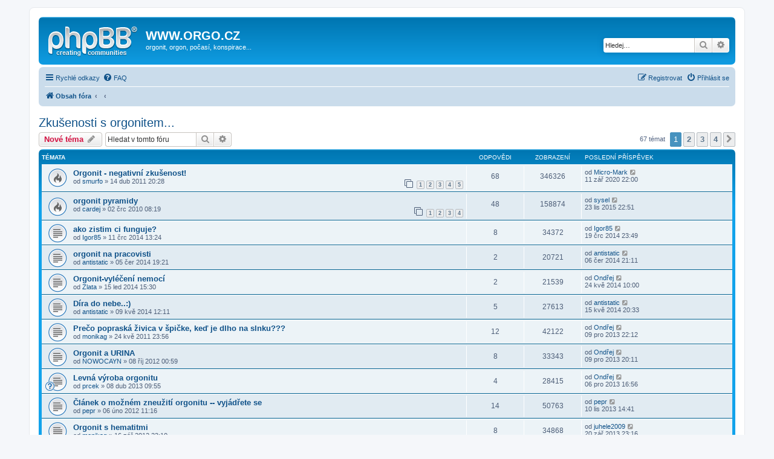

--- FILE ---
content_type: text/html; charset=UTF-8
request_url: https://orgo.cz/viewforum.php?f=2&sid=eab89a733c32b90541437d3dfbb23f61
body_size: 7484
content:
<!DOCTYPE html>
<html dir="ltr" lang="cs-cz">
<head>
<meta charset="utf-8" />
<meta http-equiv="X-UA-Compatible" content="IE=edge">
<meta name="viewport" content="width=device-width, initial-scale=1" />

<title>Zkušenosti s orgonitem... - WWW.ORGO.CZ</title>

	<link rel="alternate" type="application/atom+xml" title="Atom - WWW.ORGO.CZ" href="/feed?sid=c12bb0d8cb844b66a7aad5c67143a141">	<link rel="alternate" type="application/atom+xml" title="Atom - aktuality" href="/feed/news?sid=c12bb0d8cb844b66a7aad5c67143a141">	<link rel="alternate" type="application/atom+xml" title="Atom - Všechna fóra" href="/feed/forums?sid=c12bb0d8cb844b66a7aad5c67143a141">			<link rel="alternate" type="application/atom+xml" title="Atom - Fórum - Zkušenosti s orgonitem..." href="/feed/forum/2?sid=c12bb0d8cb844b66a7aad5c67143a141">		
	<link rel="canonical" href="https://www.orgo.cz/viewforum.php?f=2">

<!--
	phpBB style name: prosilver
	Based on style:   prosilver (this is the default phpBB3 style)
	Original author:  Tom Beddard ( http://www.subBlue.com/ )
	Modified by:
-->

<link href="./assets/css/font-awesome.min.css?assets_version=10" rel="stylesheet">
<link href="./styles/prosilver/theme/stylesheet.css?assets_version=10" rel="stylesheet">
<link href="./styles/prosilver/theme/cs/stylesheet.css?assets_version=10" rel="stylesheet">




<!--[if lte IE 9]>
	<link href="./styles/prosilver/theme/tweaks.css?assets_version=10" rel="stylesheet">
<![endif]-->





</head>
<body id="phpbb" class="nojs notouch section-viewforum ltr ">


<div id="wrap" class="wrap">
	<a id="top" class="top-anchor" accesskey="t"></a>
	<div id="page-header">
		<div class="headerbar" role="banner">
					<div class="inner">

			<div id="site-description" class="site-description">
				<a id="logo" class="logo" href="./index.php?sid=c12bb0d8cb844b66a7aad5c67143a141" title="Obsah fóra"><span class="site_logo"></span></a>
				<h1>WWW.ORGO.CZ</h1>
				<p>orgonit, orgon, počasí, konspirace...</p>
				<p class="skiplink"><a href="#start_here">Přejít na obsah</a></p>
			</div>

									<div id="search-box" class="search-box search-header" role="search">
				<form action="./search.php?sid=c12bb0d8cb844b66a7aad5c67143a141" method="get" id="search">
				<fieldset>
					<input name="keywords" id="keywords" type="search" maxlength="128" title="Hledat klíčová slova" class="inputbox search tiny" size="20" value="" placeholder="Hledej…" />
					<button class="button button-search" type="submit" title="Hledat">
						<i class="icon fa-search fa-fw" aria-hidden="true"></i><span class="sr-only">Hledat</span>
					</button>
					<a href="./search.php?sid=c12bb0d8cb844b66a7aad5c67143a141" class="button button-search-end" title="Pokročilé hledání">
						<i class="icon fa-cog fa-fw" aria-hidden="true"></i><span class="sr-only">Pokročilé hledání</span>
					</a>
					<input type="hidden" name="sid" value="c12bb0d8cb844b66a7aad5c67143a141" />

				</fieldset>
				</form>
			</div>
						
			</div>
					</div>
				<div class="navbar" role="navigation">
	<div class="inner">

	<ul id="nav-main" class="nav-main linklist" role="menubar">

		<li id="quick-links" class="quick-links dropdown-container responsive-menu" data-skip-responsive="true">
			<a href="#" class="dropdown-trigger">
				<i class="icon fa-bars fa-fw" aria-hidden="true"></i><span>Rychlé odkazy</span>
			</a>
			<div class="dropdown">
				<div class="pointer"><div class="pointer-inner"></div></div>
				<ul class="dropdown-contents" role="menu">
					
											<li class="separator"></li>
																									<li>
								<a href="./search.php?search_id=unanswered&amp;sid=c12bb0d8cb844b66a7aad5c67143a141" role="menuitem">
									<i class="icon fa-file-o fa-fw icon-gray" aria-hidden="true"></i><span>Témata bez odpovědí</span>
								</a>
							</li>
							<li>
								<a href="./search.php?search_id=active_topics&amp;sid=c12bb0d8cb844b66a7aad5c67143a141" role="menuitem">
									<i class="icon fa-file-o fa-fw icon-blue" aria-hidden="true"></i><span>Aktivní témata</span>
								</a>
							</li>
							<li class="separator"></li>
							<li>
								<a href="./search.php?sid=c12bb0d8cb844b66a7aad5c67143a141" role="menuitem">
									<i class="icon fa-search fa-fw" aria-hidden="true"></i><span>Hledat</span>
								</a>
							</li>
					
										<li class="separator"></li>

									</ul>
			</div>
		</li>

				<li data-skip-responsive="true">
			<a href="/help/faq?sid=c12bb0d8cb844b66a7aad5c67143a141" rel="help" title="Často kladené otázky" role="menuitem">
				<i class="icon fa-question-circle fa-fw" aria-hidden="true"></i><span>FAQ</span>
			</a>
		</li>
						
			<li class="rightside"  data-skip-responsive="true">
			<a href="./ucp.php?mode=login&amp;redirect=viewforum.php%3Ff%3D2&amp;sid=c12bb0d8cb844b66a7aad5c67143a141" title="Přihlásit se" accesskey="x" role="menuitem">
				<i class="icon fa-power-off fa-fw" aria-hidden="true"></i><span>Přihlásit se</span>
			</a>
		</li>
					<li class="rightside" data-skip-responsive="true">
				<a href="./ucp.php?mode=register&amp;sid=c12bb0d8cb844b66a7aad5c67143a141" role="menuitem">
					<i class="icon fa-pencil-square-o  fa-fw" aria-hidden="true"></i><span>Registrovat</span>
				</a>
			</li>
						</ul>

	<ul id="nav-breadcrumbs" class="nav-breadcrumbs linklist navlinks" role="menubar">
						<li class="breadcrumbs">
										<span class="crumb"  itemtype="http://data-vocabulary.org/Breadcrumb" itemscope=""><a href="./index.php?sid=c12bb0d8cb844b66a7aad5c67143a141" itemprop="url" accesskey="h" data-navbar-reference="index"><i class="icon fa-home fa-fw"></i><span itemprop="title">Obsah fóra</span></a></span>

											<span class="crumb"  itemtype="http://data-vocabulary.org/Breadcrumb" itemscope="" data-forum-id="1"><a href="" itemprop="url"><span itemprop="title"></span></a></span>
															<span class="crumb"  itemtype="http://data-vocabulary.org/Breadcrumb" itemscope="" data-forum-id="2"><a href="" itemprop="url"><span itemprop="title"></span></a></span>
												</li>
		
					<li class="rightside responsive-search">
				<a href="./search.php?sid=c12bb0d8cb844b66a7aad5c67143a141" title="Zobrazit možnosti rozšířeného hledání" role="menuitem">
					<i class="icon fa-search fa-fw" aria-hidden="true"></i><span class="sr-only">Hledat</span>
				</a>
			</li>
			</ul>

	</div>
</div>
	</div>

	
	<a id="start_here" class="anchor"></a>
	<div id="page-body" class="page-body" role="main">
		
		<h2 class="forum-title"><a href="./viewforum.php?f=2&amp;sid=c12bb0d8cb844b66a7aad5c67143a141">Zkušenosti s orgonitem...</a></h2>
<div>
	<!-- NOTE: remove the style="display: none" when you want to have the forum description on the forum body -->
	<div style="display: none !important;">Cesta za poznáním...<br /></div>	</div>



	<div class="action-bar bar-top">

				
		<a href="./posting.php?mode=post&amp;f=2&amp;sid=c12bb0d8cb844b66a7aad5c67143a141" class="button" title="Odeslat nové téma">
							<span>Nové téma</span> <i class="icon fa-pencil fa-fw" aria-hidden="true"></i>
					</a>
				
			<div class="search-box" role="search">
			<form method="get" id="forum-search" action="./search.php?sid=c12bb0d8cb844b66a7aad5c67143a141">
			<fieldset>
				<input class="inputbox search tiny" type="search" name="keywords" id="search_keywords" size="20" placeholder="Hledat v&nbsp;tomto fóru" />
				<button class="button button-search" type="submit" title="Hledat">
					<i class="icon fa-search fa-fw" aria-hidden="true"></i><span class="sr-only">Hledat</span>
				</button>
				<a href="./search.php?sid=c12bb0d8cb844b66a7aad5c67143a141" class="button button-search-end" title="Pokročilé hledání">
					<i class="icon fa-cog fa-fw" aria-hidden="true"></i><span class="sr-only">Pokročilé hledání</span>
				</a>
				<input type="hidden" name="fid[0]" value="2" />
<input type="hidden" name="sid" value="c12bb0d8cb844b66a7aad5c67143a141" />

			</fieldset>
			</form>
		</div>
	
	<div class="pagination">
				67 témat
					<ul>
		<li class="active"><span>1</span></li>
				<li><a class="button" href="./viewforum.php?f=2&amp;sid=c12bb0d8cb844b66a7aad5c67143a141&amp;start=20" role="button">2</a></li>
				<li><a class="button" href="./viewforum.php?f=2&amp;sid=c12bb0d8cb844b66a7aad5c67143a141&amp;start=40" role="button">3</a></li>
				<li><a class="button" href="./viewforum.php?f=2&amp;sid=c12bb0d8cb844b66a7aad5c67143a141&amp;start=60" role="button">4</a></li>
				<li class="arrow next"><a class="button button-icon-only" href="./viewforum.php?f=2&amp;sid=c12bb0d8cb844b66a7aad5c67143a141&amp;start=20" rel="next" role="button"><i class="icon fa-chevron-right fa-fw" aria-hidden="true"></i><span class="sr-only">Další</span></a></li>
	</ul>
			</div>

	</div>




	
			<div class="forumbg">
		<div class="inner">
		<ul class="topiclist">
			<li class="header">
				<dl class="row-item">
					<dt><div class="list-inner">Témata</div></dt>
					<dd class="posts">Odpovědi</dd>
					<dd class="views">Zobrazení</dd>
					<dd class="lastpost"><span>Poslední příspěvek</span></dd>
				</dl>
			</li>
		</ul>
		<ul class="topiclist topics">
	
				<li class="row bg1">
						<dl class="row-item topic_read_hot">
				<dt title="Žádné nové příspěvky">
										<div class="list-inner">
																		<a href="./viewtopic.php?f=2&amp;t=831&amp;sid=c12bb0d8cb844b66a7aad5c67143a141" class="topictitle">Orgonit - negativní zkušenost!</a>																								<br />
						
												<div class="responsive-show" style="display: none;">
							Poslední příspěvek od <a href="./memberlist.php?mode=viewprofile&amp;u=2320&amp;sid=c12bb0d8cb844b66a7aad5c67143a141" class="username">Micro-Mark</a> &laquo; <a href="./viewtopic.php?f=2&amp;t=831&amp;p=20302&amp;sid=c12bb0d8cb844b66a7aad5c67143a141#p20302" title="Přejít na poslední příspěvek">11 zář 2020 22:00</a>
													</div>
														<span class="responsive-show left-box" style="display: none;">Odpovědi: <strong>68</strong></span>
													
						<div class="topic-poster responsive-hide left-box">
																					od <a href="./memberlist.php?mode=viewprofile&amp;u=826&amp;sid=c12bb0d8cb844b66a7aad5c67143a141" class="username">smurfo</a> &raquo; 14 dub 2011 20:28
													</div>

												<div class="pagination">
							<span><i class="icon fa-clone fa-fw" aria-hidden="true"></i></span>
							<ul>
															<li><a class="button" href="./viewtopic.php?f=2&amp;t=831&amp;sid=c12bb0d8cb844b66a7aad5c67143a141">1</a></li>
																							<li><a class="button" href="./viewtopic.php?f=2&amp;t=831&amp;sid=c12bb0d8cb844b66a7aad5c67143a141&amp;start=15">2</a></li>
																							<li><a class="button" href="./viewtopic.php?f=2&amp;t=831&amp;sid=c12bb0d8cb844b66a7aad5c67143a141&amp;start=30">3</a></li>
																							<li><a class="button" href="./viewtopic.php?f=2&amp;t=831&amp;sid=c12bb0d8cb844b66a7aad5c67143a141&amp;start=45">4</a></li>
																							<li><a class="button" href="./viewtopic.php?f=2&amp;t=831&amp;sid=c12bb0d8cb844b66a7aad5c67143a141&amp;start=60">5</a></li>
																																													</ul>
						</div>
						
											</div>
				</dt>
				<dd class="posts">68 <dfn>Odpovědi</dfn></dd>
				<dd class="views">346326 <dfn>Zobrazení</dfn></dd>
				<dd class="lastpost">
					<span><dfn>Poslední příspěvek </dfn>od <a href="./memberlist.php?mode=viewprofile&amp;u=2320&amp;sid=c12bb0d8cb844b66a7aad5c67143a141" class="username">Micro-Mark</a>
													<a href="./viewtopic.php?f=2&amp;t=831&amp;p=20302&amp;sid=c12bb0d8cb844b66a7aad5c67143a141#p20302" title="Přejít na poslední příspěvek">
								<i class="icon fa-external-link-square fa-fw icon-lightgray icon-md" aria-hidden="true"></i><span class="sr-only"></span>
							</a>
												<br />11 zář 2020 22:00
					</span>
				</dd>
			</dl>
					</li>
		
	

	
	
				<li class="row bg2">
						<dl class="row-item topic_read_hot">
				<dt title="Žádné nové příspěvky">
										<div class="list-inner">
																		<a href="./viewtopic.php?f=2&amp;t=626&amp;sid=c12bb0d8cb844b66a7aad5c67143a141" class="topictitle">orgonit pyramidy</a>																								<br />
						
												<div class="responsive-show" style="display: none;">
							Poslední příspěvek od <a href="./memberlist.php?mode=viewprofile&amp;u=1027&amp;sid=c12bb0d8cb844b66a7aad5c67143a141" class="username">sysel</a> &laquo; <a href="./viewtopic.php?f=2&amp;t=626&amp;p=19674&amp;sid=c12bb0d8cb844b66a7aad5c67143a141#p19674" title="Přejít na poslední příspěvek">23 lis 2015 22:51</a>
													</div>
														<span class="responsive-show left-box" style="display: none;">Odpovědi: <strong>48</strong></span>
													
						<div class="topic-poster responsive-hide left-box">
																					od <a href="./memberlist.php?mode=viewprofile&amp;u=137&amp;sid=c12bb0d8cb844b66a7aad5c67143a141" class="username">cardej</a> &raquo; 02 črc 2010 08:19
													</div>

												<div class="pagination">
							<span><i class="icon fa-clone fa-fw" aria-hidden="true"></i></span>
							<ul>
															<li><a class="button" href="./viewtopic.php?f=2&amp;t=626&amp;sid=c12bb0d8cb844b66a7aad5c67143a141">1</a></li>
																							<li><a class="button" href="./viewtopic.php?f=2&amp;t=626&amp;sid=c12bb0d8cb844b66a7aad5c67143a141&amp;start=15">2</a></li>
																							<li><a class="button" href="./viewtopic.php?f=2&amp;t=626&amp;sid=c12bb0d8cb844b66a7aad5c67143a141&amp;start=30">3</a></li>
																							<li><a class="button" href="./viewtopic.php?f=2&amp;t=626&amp;sid=c12bb0d8cb844b66a7aad5c67143a141&amp;start=45">4</a></li>
																																													</ul>
						</div>
						
											</div>
				</dt>
				<dd class="posts">48 <dfn>Odpovědi</dfn></dd>
				<dd class="views">158874 <dfn>Zobrazení</dfn></dd>
				<dd class="lastpost">
					<span><dfn>Poslední příspěvek </dfn>od <a href="./memberlist.php?mode=viewprofile&amp;u=1027&amp;sid=c12bb0d8cb844b66a7aad5c67143a141" class="username">sysel</a>
													<a href="./viewtopic.php?f=2&amp;t=626&amp;p=19674&amp;sid=c12bb0d8cb844b66a7aad5c67143a141#p19674" title="Přejít na poslední příspěvek">
								<i class="icon fa-external-link-square fa-fw icon-lightgray icon-md" aria-hidden="true"></i><span class="sr-only"></span>
							</a>
												<br />23 lis 2015 22:51
					</span>
				</dd>
			</dl>
					</li>
		
	

	
	
				<li class="row bg1">
						<dl class="row-item topic_read">
				<dt title="Žádné nové příspěvky">
										<div class="list-inner">
																		<a href="./viewtopic.php?f=2&amp;t=1151&amp;sid=c12bb0d8cb844b66a7aad5c67143a141" class="topictitle">ako zistim ci funguje?</a>																								<br />
						
												<div class="responsive-show" style="display: none;">
							Poslední příspěvek od <a href="./memberlist.php?mode=viewprofile&amp;u=1602&amp;sid=c12bb0d8cb844b66a7aad5c67143a141" class="username">Igor85</a> &laquo; <a href="./viewtopic.php?f=2&amp;t=1151&amp;p=19473&amp;sid=c12bb0d8cb844b66a7aad5c67143a141#p19473" title="Přejít na poslední příspěvek">19 črc 2014 23:49</a>
													</div>
														<span class="responsive-show left-box" style="display: none;">Odpovědi: <strong>8</strong></span>
													
						<div class="topic-poster responsive-hide left-box">
																					od <a href="./memberlist.php?mode=viewprofile&amp;u=1602&amp;sid=c12bb0d8cb844b66a7aad5c67143a141" class="username">Igor85</a> &raquo; 11 črc 2014 13:24
													</div>

						
											</div>
				</dt>
				<dd class="posts">8 <dfn>Odpovědi</dfn></dd>
				<dd class="views">34372 <dfn>Zobrazení</dfn></dd>
				<dd class="lastpost">
					<span><dfn>Poslední příspěvek </dfn>od <a href="./memberlist.php?mode=viewprofile&amp;u=1602&amp;sid=c12bb0d8cb844b66a7aad5c67143a141" class="username">Igor85</a>
													<a href="./viewtopic.php?f=2&amp;t=1151&amp;p=19473&amp;sid=c12bb0d8cb844b66a7aad5c67143a141#p19473" title="Přejít na poslední příspěvek">
								<i class="icon fa-external-link-square fa-fw icon-lightgray icon-md" aria-hidden="true"></i><span class="sr-only"></span>
							</a>
												<br />19 črc 2014 23:49
					</span>
				</dd>
			</dl>
					</li>
		
	

	
	
				<li class="row bg2">
						<dl class="row-item topic_read">
				<dt title="Žádné nové příspěvky">
										<div class="list-inner">
																		<a href="./viewtopic.php?f=2&amp;t=1147&amp;sid=c12bb0d8cb844b66a7aad5c67143a141" class="topictitle">orgonit na pracovisti</a>																								<br />
						
												<div class="responsive-show" style="display: none;">
							Poslední příspěvek od <a href="./memberlist.php?mode=viewprofile&amp;u=637&amp;sid=c12bb0d8cb844b66a7aad5c67143a141" class="username">antistatic</a> &laquo; <a href="./viewtopic.php?f=2&amp;t=1147&amp;p=19383&amp;sid=c12bb0d8cb844b66a7aad5c67143a141#p19383" title="Přejít na poslední příspěvek">06 čer 2014 21:11</a>
													</div>
														<span class="responsive-show left-box" style="display: none;">Odpovědi: <strong>2</strong></span>
													
						<div class="topic-poster responsive-hide left-box">
																					od <a href="./memberlist.php?mode=viewprofile&amp;u=637&amp;sid=c12bb0d8cb844b66a7aad5c67143a141" class="username">antistatic</a> &raquo; 05 čer 2014 19:21
													</div>

						
											</div>
				</dt>
				<dd class="posts">2 <dfn>Odpovědi</dfn></dd>
				<dd class="views">20721 <dfn>Zobrazení</dfn></dd>
				<dd class="lastpost">
					<span><dfn>Poslední příspěvek </dfn>od <a href="./memberlist.php?mode=viewprofile&amp;u=637&amp;sid=c12bb0d8cb844b66a7aad5c67143a141" class="username">antistatic</a>
													<a href="./viewtopic.php?f=2&amp;t=1147&amp;p=19383&amp;sid=c12bb0d8cb844b66a7aad5c67143a141#p19383" title="Přejít na poslední příspěvek">
								<i class="icon fa-external-link-square fa-fw icon-lightgray icon-md" aria-hidden="true"></i><span class="sr-only"></span>
							</a>
												<br />06 čer 2014 21:11
					</span>
				</dd>
			</dl>
					</li>
		
	

	
	
				<li class="row bg1">
						<dl class="row-item topic_read">
				<dt title="Žádné nové příspěvky">
										<div class="list-inner">
																		<a href="./viewtopic.php?f=2&amp;t=1133&amp;sid=c12bb0d8cb844b66a7aad5c67143a141" class="topictitle">Orgonit-vyléčení nemocí</a>																								<br />
						
												<div class="responsive-show" style="display: none;">
							Poslední příspěvek od <a href="./memberlist.php?mode=viewprofile&amp;u=181&amp;sid=c12bb0d8cb844b66a7aad5c67143a141" class="username">Ondřej</a> &laquo; <a href="./viewtopic.php?f=2&amp;t=1133&amp;p=19376&amp;sid=c12bb0d8cb844b66a7aad5c67143a141#p19376" title="Přejít na poslední příspěvek">24 kvě 2014 10:00</a>
													</div>
														<span class="responsive-show left-box" style="display: none;">Odpovědi: <strong>2</strong></span>
													
						<div class="topic-poster responsive-hide left-box">
																					od <a href="./memberlist.php?mode=viewprofile&amp;u=1566&amp;sid=c12bb0d8cb844b66a7aad5c67143a141" class="username">Zlata</a> &raquo; 15 led 2014 15:30
													</div>

						
											</div>
				</dt>
				<dd class="posts">2 <dfn>Odpovědi</dfn></dd>
				<dd class="views">21539 <dfn>Zobrazení</dfn></dd>
				<dd class="lastpost">
					<span><dfn>Poslední příspěvek </dfn>od <a href="./memberlist.php?mode=viewprofile&amp;u=181&amp;sid=c12bb0d8cb844b66a7aad5c67143a141" class="username">Ondřej</a>
													<a href="./viewtopic.php?f=2&amp;t=1133&amp;p=19376&amp;sid=c12bb0d8cb844b66a7aad5c67143a141#p19376" title="Přejít na poslední příspěvek">
								<i class="icon fa-external-link-square fa-fw icon-lightgray icon-md" aria-hidden="true"></i><span class="sr-only"></span>
							</a>
												<br />24 kvě 2014 10:00
					</span>
				</dd>
			</dl>
					</li>
		
	

	
	
				<li class="row bg2">
						<dl class="row-item topic_read">
				<dt title="Žádné nové příspěvky">
										<div class="list-inner">
																		<a href="./viewtopic.php?f=2&amp;t=1141&amp;sid=c12bb0d8cb844b66a7aad5c67143a141" class="topictitle">Díra do nebe..:)</a>																								<br />
						
												<div class="responsive-show" style="display: none;">
							Poslední příspěvek od <a href="./memberlist.php?mode=viewprofile&amp;u=637&amp;sid=c12bb0d8cb844b66a7aad5c67143a141" class="username">antistatic</a> &laquo; <a href="./viewtopic.php?f=2&amp;t=1141&amp;p=19372&amp;sid=c12bb0d8cb844b66a7aad5c67143a141#p19372" title="Přejít na poslední příspěvek">15 kvě 2014 20:33</a>
													</div>
														<span class="responsive-show left-box" style="display: none;">Odpovědi: <strong>5</strong></span>
													
						<div class="topic-poster responsive-hide left-box">
																					od <a href="./memberlist.php?mode=viewprofile&amp;u=637&amp;sid=c12bb0d8cb844b66a7aad5c67143a141" class="username">antistatic</a> &raquo; 09 kvě 2014 12:11
													</div>

						
											</div>
				</dt>
				<dd class="posts">5 <dfn>Odpovědi</dfn></dd>
				<dd class="views">27613 <dfn>Zobrazení</dfn></dd>
				<dd class="lastpost">
					<span><dfn>Poslední příspěvek </dfn>od <a href="./memberlist.php?mode=viewprofile&amp;u=637&amp;sid=c12bb0d8cb844b66a7aad5c67143a141" class="username">antistatic</a>
													<a href="./viewtopic.php?f=2&amp;t=1141&amp;p=19372&amp;sid=c12bb0d8cb844b66a7aad5c67143a141#p19372" title="Přejít na poslední příspěvek">
								<i class="icon fa-external-link-square fa-fw icon-lightgray icon-md" aria-hidden="true"></i><span class="sr-only"></span>
							</a>
												<br />15 kvě 2014 20:33
					</span>
				</dd>
			</dl>
					</li>
		
	

	
	
				<li class="row bg1">
						<dl class="row-item topic_read">
				<dt title="Žádné nové příspěvky">
										<div class="list-inner">
																		<a href="./viewtopic.php?f=2&amp;t=858&amp;sid=c12bb0d8cb844b66a7aad5c67143a141" class="topictitle">Prečo popraská živica v špičke, keď je dlho na slnku???</a>																								<br />
						
												<div class="responsive-show" style="display: none;">
							Poslední příspěvek od <a href="./memberlist.php?mode=viewprofile&amp;u=181&amp;sid=c12bb0d8cb844b66a7aad5c67143a141" class="username">Ondřej</a> &laquo; <a href="./viewtopic.php?f=2&amp;t=858&amp;p=19157&amp;sid=c12bb0d8cb844b66a7aad5c67143a141#p19157" title="Přejít na poslední příspěvek">09 pro 2013 22:12</a>
													</div>
														<span class="responsive-show left-box" style="display: none;">Odpovědi: <strong>12</strong></span>
													
						<div class="topic-poster responsive-hide left-box">
																					od <a href="./memberlist.php?mode=viewprofile&amp;u=845&amp;sid=c12bb0d8cb844b66a7aad5c67143a141" class="username">monikag</a> &raquo; 24 kvě 2011 23:56
													</div>

						
											</div>
				</dt>
				<dd class="posts">12 <dfn>Odpovědi</dfn></dd>
				<dd class="views">42122 <dfn>Zobrazení</dfn></dd>
				<dd class="lastpost">
					<span><dfn>Poslední příspěvek </dfn>od <a href="./memberlist.php?mode=viewprofile&amp;u=181&amp;sid=c12bb0d8cb844b66a7aad5c67143a141" class="username">Ondřej</a>
													<a href="./viewtopic.php?f=2&amp;t=858&amp;p=19157&amp;sid=c12bb0d8cb844b66a7aad5c67143a141#p19157" title="Přejít na poslední příspěvek">
								<i class="icon fa-external-link-square fa-fw icon-lightgray icon-md" aria-hidden="true"></i><span class="sr-only"></span>
							</a>
												<br />09 pro 2013 22:12
					</span>
				</dd>
			</dl>
					</li>
		
	

	
	
				<li class="row bg2">
						<dl class="row-item topic_read">
				<dt title="Žádné nové příspěvky">
										<div class="list-inner">
																		<a href="./viewtopic.php?f=2&amp;t=1007&amp;sid=c12bb0d8cb844b66a7aad5c67143a141" class="topictitle">Orgonit a URINA</a>																								<br />
						
												<div class="responsive-show" style="display: none;">
							Poslední příspěvek od <a href="./memberlist.php?mode=viewprofile&amp;u=181&amp;sid=c12bb0d8cb844b66a7aad5c67143a141" class="username">Ondřej</a> &laquo; <a href="./viewtopic.php?f=2&amp;t=1007&amp;p=19152&amp;sid=c12bb0d8cb844b66a7aad5c67143a141#p19152" title="Přejít na poslední příspěvek">09 pro 2013 20:11</a>
													</div>
														<span class="responsive-show left-box" style="display: none;">Odpovědi: <strong>8</strong></span>
													
						<div class="topic-poster responsive-hide left-box">
																					od <a href="./memberlist.php?mode=viewprofile&amp;u=1271&amp;sid=c12bb0d8cb844b66a7aad5c67143a141" class="username">NOWOCAYN</a> &raquo; 08 říj 2012 00:59
													</div>

						
											</div>
				</dt>
				<dd class="posts">8 <dfn>Odpovědi</dfn></dd>
				<dd class="views">33343 <dfn>Zobrazení</dfn></dd>
				<dd class="lastpost">
					<span><dfn>Poslední příspěvek </dfn>od <a href="./memberlist.php?mode=viewprofile&amp;u=181&amp;sid=c12bb0d8cb844b66a7aad5c67143a141" class="username">Ondřej</a>
													<a href="./viewtopic.php?f=2&amp;t=1007&amp;p=19152&amp;sid=c12bb0d8cb844b66a7aad5c67143a141#p19152" title="Přejít na poslední příspěvek">
								<i class="icon fa-external-link-square fa-fw icon-lightgray icon-md" aria-hidden="true"></i><span class="sr-only"></span>
							</a>
												<br />09 pro 2013 20:11
					</span>
				</dd>
			</dl>
					</li>
		
	

	
	
				<li class="row bg1">
						<dl class="row-item topic_read">
				<dt style="background-image: url(./images/icons/smile/question.gif); background-repeat: no-repeat;" title="Žádné nové příspěvky">
										<div class="list-inner">
																		<a href="./viewtopic.php?f=2&amp;t=1112&amp;sid=c12bb0d8cb844b66a7aad5c67143a141" class="topictitle">Levná výroba orgonitu</a>																								<br />
						
												<div class="responsive-show" style="display: none;">
							Poslední příspěvek od <a href="./memberlist.php?mode=viewprofile&amp;u=181&amp;sid=c12bb0d8cb844b66a7aad5c67143a141" class="username">Ondřej</a> &laquo; <a href="./viewtopic.php?f=2&amp;t=1112&amp;p=19125&amp;sid=c12bb0d8cb844b66a7aad5c67143a141#p19125" title="Přejít na poslední příspěvek">06 pro 2013 16:56</a>
													</div>
														<span class="responsive-show left-box" style="display: none;">Odpovědi: <strong>4</strong></span>
													
						<div class="topic-poster responsive-hide left-box">
																					od <a href="./memberlist.php?mode=viewprofile&amp;u=1499&amp;sid=c12bb0d8cb844b66a7aad5c67143a141" class="username">prcek</a> &raquo; 08 dub 2013 09:55
													</div>

						
											</div>
				</dt>
				<dd class="posts">4 <dfn>Odpovědi</dfn></dd>
				<dd class="views">28415 <dfn>Zobrazení</dfn></dd>
				<dd class="lastpost">
					<span><dfn>Poslední příspěvek </dfn>od <a href="./memberlist.php?mode=viewprofile&amp;u=181&amp;sid=c12bb0d8cb844b66a7aad5c67143a141" class="username">Ondřej</a>
													<a href="./viewtopic.php?f=2&amp;t=1112&amp;p=19125&amp;sid=c12bb0d8cb844b66a7aad5c67143a141#p19125" title="Přejít na poslední příspěvek">
								<i class="icon fa-external-link-square fa-fw icon-lightgray icon-md" aria-hidden="true"></i><span class="sr-only"></span>
							</a>
												<br />06 pro 2013 16:56
					</span>
				</dd>
			</dl>
					</li>
		
	

	
	
				<li class="row bg2">
						<dl class="row-item topic_read">
				<dt title="Žádné nové příspěvky">
										<div class="list-inner">
																		<a href="./viewtopic.php?f=2&amp;t=948&amp;sid=c12bb0d8cb844b66a7aad5c67143a141" class="topictitle">Článek o možném zneužití orgonitu -- vyjádřete se</a>																								<br />
						
												<div class="responsive-show" style="display: none;">
							Poslední příspěvek od <a href="./memberlist.php?mode=viewprofile&amp;u=513&amp;sid=c12bb0d8cb844b66a7aad5c67143a141" class="username">pepr</a> &laquo; <a href="./viewtopic.php?f=2&amp;t=948&amp;p=19064&amp;sid=c12bb0d8cb844b66a7aad5c67143a141#p19064" title="Přejít na poslední příspěvek">10 lis 2013 14:41</a>
													</div>
														<span class="responsive-show left-box" style="display: none;">Odpovědi: <strong>14</strong></span>
													
						<div class="topic-poster responsive-hide left-box">
																					od <a href="./memberlist.php?mode=viewprofile&amp;u=513&amp;sid=c12bb0d8cb844b66a7aad5c67143a141" class="username">pepr</a> &raquo; 06 úno 2012 11:16
													</div>

						
											</div>
				</dt>
				<dd class="posts">14 <dfn>Odpovědi</dfn></dd>
				<dd class="views">50763 <dfn>Zobrazení</dfn></dd>
				<dd class="lastpost">
					<span><dfn>Poslední příspěvek </dfn>od <a href="./memberlist.php?mode=viewprofile&amp;u=513&amp;sid=c12bb0d8cb844b66a7aad5c67143a141" class="username">pepr</a>
													<a href="./viewtopic.php?f=2&amp;t=948&amp;p=19064&amp;sid=c12bb0d8cb844b66a7aad5c67143a141#p19064" title="Přejít na poslední příspěvek">
								<i class="icon fa-external-link-square fa-fw icon-lightgray icon-md" aria-hidden="true"></i><span class="sr-only"></span>
							</a>
												<br />10 lis 2013 14:41
					</span>
				</dd>
			</dl>
					</li>
		
	

	
	
				<li class="row bg1">
						<dl class="row-item topic_read">
				<dt title="Žádné nové příspěvky">
										<div class="list-inner">
																		<a href="./viewtopic.php?f=2&amp;t=1001&amp;sid=c12bb0d8cb844b66a7aad5c67143a141" class="topictitle">Orgonit s hematitmi</a>																								<br />
						
												<div class="responsive-show" style="display: none;">
							Poslední příspěvek od <a href="./memberlist.php?mode=viewprofile&amp;u=583&amp;sid=c12bb0d8cb844b66a7aad5c67143a141" class="username">juhele2009</a> &laquo; <a href="./viewtopic.php?f=2&amp;t=1001&amp;p=18989&amp;sid=c12bb0d8cb844b66a7aad5c67143a141#p18989" title="Přejít na poslední příspěvek">20 zář 2013 23:16</a>
													</div>
														<span class="responsive-show left-box" style="display: none;">Odpovědi: <strong>8</strong></span>
													
						<div class="topic-poster responsive-hide left-box">
																					od <a href="./memberlist.php?mode=viewprofile&amp;u=845&amp;sid=c12bb0d8cb844b66a7aad5c67143a141" class="username">monikag</a> &raquo; 16 zář 2012 23:10
													</div>

						
											</div>
				</dt>
				<dd class="posts">8 <dfn>Odpovědi</dfn></dd>
				<dd class="views">34868 <dfn>Zobrazení</dfn></dd>
				<dd class="lastpost">
					<span><dfn>Poslední příspěvek </dfn>od <a href="./memberlist.php?mode=viewprofile&amp;u=583&amp;sid=c12bb0d8cb844b66a7aad5c67143a141" class="username">juhele2009</a>
													<a href="./viewtopic.php?f=2&amp;t=1001&amp;p=18989&amp;sid=c12bb0d8cb844b66a7aad5c67143a141#p18989" title="Přejít na poslední příspěvek">
								<i class="icon fa-external-link-square fa-fw icon-lightgray icon-md" aria-hidden="true"></i><span class="sr-only"></span>
							</a>
												<br />20 zář 2013 23:16
					</span>
				</dd>
			</dl>
					</li>
		
	

	
	
				<li class="row bg2">
						<dl class="row-item topic_read_hot">
				<dt title="Žádné nové příspěvky">
										<div class="list-inner">
																		<a href="./viewtopic.php?f=2&amp;t=1119&amp;sid=c12bb0d8cb844b66a7aad5c67143a141" class="topictitle">ORGONIT, MÁ TO ZMYSEL?</a>																								<br />
						
												<div class="responsive-show" style="display: none;">
							Poslední příspěvek od <a href="./memberlist.php?mode=viewprofile&amp;u=1516&amp;sid=c12bb0d8cb844b66a7aad5c67143a141" class="username">pyrotechnik</a> &laquo; <a href="./viewtopic.php?f=2&amp;t=1119&amp;p=18908&amp;sid=c12bb0d8cb844b66a7aad5c67143a141#p18908" title="Přejít na poslední příspěvek">11 črc 2013 20:25</a>
													</div>
														<span class="responsive-show left-box" style="display: none;">Odpovědi: <strong>23</strong></span>
													
						<div class="topic-poster responsive-hide left-box">
																					od <a href="./memberlist.php?mode=viewprofile&amp;u=1064&amp;sid=c12bb0d8cb844b66a7aad5c67143a141" class="username">Martin777</a> &raquo; 18 čer 2013 15:35
													</div>

												<div class="pagination">
							<span><i class="icon fa-clone fa-fw" aria-hidden="true"></i></span>
							<ul>
															<li><a class="button" href="./viewtopic.php?f=2&amp;t=1119&amp;sid=c12bb0d8cb844b66a7aad5c67143a141">1</a></li>
																							<li><a class="button" href="./viewtopic.php?f=2&amp;t=1119&amp;sid=c12bb0d8cb844b66a7aad5c67143a141&amp;start=15">2</a></li>
																																													</ul>
						</div>
						
											</div>
				</dt>
				<dd class="posts">23 <dfn>Odpovědi</dfn></dd>
				<dd class="views">70074 <dfn>Zobrazení</dfn></dd>
				<dd class="lastpost">
					<span><dfn>Poslední příspěvek </dfn>od <a href="./memberlist.php?mode=viewprofile&amp;u=1516&amp;sid=c12bb0d8cb844b66a7aad5c67143a141" class="username">pyrotechnik</a>
													<a href="./viewtopic.php?f=2&amp;t=1119&amp;p=18908&amp;sid=c12bb0d8cb844b66a7aad5c67143a141#p18908" title="Přejít na poslední příspěvek">
								<i class="icon fa-external-link-square fa-fw icon-lightgray icon-md" aria-hidden="true"></i><span class="sr-only"></span>
							</a>
												<br />11 črc 2013 20:25
					</span>
				</dd>
			</dl>
					</li>
		
	

	
	
				<li class="row bg1">
						<dl class="row-item topic_read">
				<dt title="Žádné nové příspěvky">
										<div class="list-inner">
																		<a href="./viewtopic.php?f=2&amp;t=912&amp;sid=c12bb0d8cb844b66a7aad5c67143a141" class="topictitle">orgonit z www.orgonit.sk</a>																								<br />
						
												<div class="responsive-show" style="display: none;">
							Poslední příspěvek od <a href="./memberlist.php?mode=viewprofile&amp;u=1498&amp;sid=c12bb0d8cb844b66a7aad5c67143a141" class="username">jozef</a> &laquo; <a href="./viewtopic.php?f=2&amp;t=912&amp;p=18879&amp;sid=c12bb0d8cb844b66a7aad5c67143a141#p18879" title="Přejít na poslední příspěvek">29 čer 2013 17:14</a>
													</div>
														<span class="responsive-show left-box" style="display: none;">Odpovědi: <strong>6</strong></span>
													
						<div class="topic-poster responsive-hide left-box">
																					od <a href="./memberlist.php?mode=viewprofile&amp;u=998&amp;sid=c12bb0d8cb844b66a7aad5c67143a141" class="username">Lien</a> &raquo; 21 zář 2011 12:17
													</div>

						
											</div>
				</dt>
				<dd class="posts">6 <dfn>Odpovědi</dfn></dd>
				<dd class="views">30705 <dfn>Zobrazení</dfn></dd>
				<dd class="lastpost">
					<span><dfn>Poslední příspěvek </dfn>od <a href="./memberlist.php?mode=viewprofile&amp;u=1498&amp;sid=c12bb0d8cb844b66a7aad5c67143a141" class="username">jozef</a>
													<a href="./viewtopic.php?f=2&amp;t=912&amp;p=18879&amp;sid=c12bb0d8cb844b66a7aad5c67143a141#p18879" title="Přejít na poslední příspěvek">
								<i class="icon fa-external-link-square fa-fw icon-lightgray icon-md" aria-hidden="true"></i><span class="sr-only"></span>
							</a>
												<br />29 čer 2013 17:14
					</span>
				</dd>
			</dl>
					</li>
		
	

	
	
				<li class="row bg2">
						<dl class="row-item topic_read">
				<dt style="background-image: url(./images/icons/smile/info.gif); background-repeat: no-repeat;" title="Žádné nové příspěvky">
										<div class="list-inner">
																		<a href="./viewtopic.php?f=2&amp;t=872&amp;sid=c12bb0d8cb844b66a7aad5c67143a141" class="topictitle">NENÍ NUTNÉ, ABY BYLY KAMENY V ORGONITU</a>																								<br />
						
												<div class="responsive-show" style="display: none;">
							Poslední příspěvek od <a href="./memberlist.php?mode=viewprofile&amp;u=1516&amp;sid=c12bb0d8cb844b66a7aad5c67143a141" class="username">pyrotechnik</a> &laquo; <a href="./viewtopic.php?f=2&amp;t=872&amp;p=18848&amp;sid=c12bb0d8cb844b66a7aad5c67143a141#p18848" title="Přejít na poslední příspěvek">21 čer 2013 17:14</a>
													</div>
														<span class="responsive-show left-box" style="display: none;">Odpovědi: <strong>10</strong></span>
													
						<div class="topic-poster responsive-hide left-box">
																					od <a href="./memberlist.php?mode=viewprofile&amp;u=124&amp;sid=c12bb0d8cb844b66a7aad5c67143a141" class="username">mufin</a> &raquo; 10 čer 2011 17:42
													</div>

						
											</div>
				</dt>
				<dd class="posts">10 <dfn>Odpovědi</dfn></dd>
				<dd class="views">41059 <dfn>Zobrazení</dfn></dd>
				<dd class="lastpost">
					<span><dfn>Poslední příspěvek </dfn>od <a href="./memberlist.php?mode=viewprofile&amp;u=1516&amp;sid=c12bb0d8cb844b66a7aad5c67143a141" class="username">pyrotechnik</a>
													<a href="./viewtopic.php?f=2&amp;t=872&amp;p=18848&amp;sid=c12bb0d8cb844b66a7aad5c67143a141#p18848" title="Přejít na poslední příspěvek">
								<i class="icon fa-external-link-square fa-fw icon-lightgray icon-md" aria-hidden="true"></i><span class="sr-only"></span>
							</a>
												<br />21 čer 2013 17:14
					</span>
				</dd>
			</dl>
					</li>
		
	

	
	
				<li class="row bg1">
						<dl class="row-item topic_read">
				<dt style="background-image: url(./images/icons/smile/info.gif); background-repeat: no-repeat;" title="Žádné nové příspěvky">
										<div class="list-inner">
																		<a href="./viewtopic.php?f=2&amp;t=991&amp;sid=c12bb0d8cb844b66a7aad5c67143a141" class="topictitle">Odrušení geopatogenních zón</a>																								<br />
						
												<div class="responsive-show" style="display: none;">
							Poslední příspěvek od <a href="./memberlist.php?mode=viewprofile&amp;u=1471&amp;sid=c12bb0d8cb844b66a7aad5c67143a141" class="username">geronimo72</a> &laquo; <a href="./viewtopic.php?f=2&amp;t=991&amp;p=18489&amp;sid=c12bb0d8cb844b66a7aad5c67143a141#p18489" title="Přejít na poslední příspěvek">22 úno 2013 21:12</a>
													</div>
														<span class="responsive-show left-box" style="display: none;">Odpovědi: <strong>6</strong></span>
													
						<div class="topic-poster responsive-hide left-box">
																					od <a href="./memberlist.php?mode=viewprofile&amp;u=1118&amp;sid=c12bb0d8cb844b66a7aad5c67143a141" class="username">lantop</a> &raquo; 03 srp 2012 16:52
													</div>

						
											</div>
				</dt>
				<dd class="posts">6 <dfn>Odpovědi</dfn></dd>
				<dd class="views">32776 <dfn>Zobrazení</dfn></dd>
				<dd class="lastpost">
					<span><dfn>Poslední příspěvek </dfn>od <a href="./memberlist.php?mode=viewprofile&amp;u=1471&amp;sid=c12bb0d8cb844b66a7aad5c67143a141" class="username">geronimo72</a>
													<a href="./viewtopic.php?f=2&amp;t=991&amp;p=18489&amp;sid=c12bb0d8cb844b66a7aad5c67143a141#p18489" title="Přejít na poslední příspěvek">
								<i class="icon fa-external-link-square fa-fw icon-lightgray icon-md" aria-hidden="true"></i><span class="sr-only"></span>
							</a>
												<br />22 úno 2013 21:12
					</span>
				</dd>
			</dl>
					</li>
		
	

	
	
				<li class="row bg2">
						<dl class="row-item topic_read">
				<dt title="Žádné nové příspěvky">
										<div class="list-inner">
																		<a href="./viewtopic.php?f=2&amp;t=1008&amp;sid=c12bb0d8cb844b66a7aad5c67143a141" class="topictitle">Setkání</a>																								<br />
						
												<div class="responsive-show" style="display: none;">
							Poslední příspěvek od <a href="./memberlist.php?mode=viewprofile&amp;u=892&amp;sid=c12bb0d8cb844b66a7aad5c67143a141" class="username">Stranger</a> &laquo; <a href="./viewtopic.php?f=2&amp;t=1008&amp;p=18382&amp;sid=c12bb0d8cb844b66a7aad5c67143a141#p18382" title="Přejít na poslední příspěvek">27 led 2013 02:42</a>
													</div>
														<span class="responsive-show left-box" style="display: none;">Odpovědi: <strong>7</strong></span>
													
						<div class="topic-poster responsive-hide left-box">
																					od <a href="./memberlist.php?mode=viewprofile&amp;u=1270&amp;sid=c12bb0d8cb844b66a7aad5c67143a141" class="username">Tosky</a> &raquo; 09 říj 2012 15:55
													</div>

						
											</div>
				</dt>
				<dd class="posts">7 <dfn>Odpovědi</dfn></dd>
				<dd class="views">31624 <dfn>Zobrazení</dfn></dd>
				<dd class="lastpost">
					<span><dfn>Poslední příspěvek </dfn>od <a href="./memberlist.php?mode=viewprofile&amp;u=892&amp;sid=c12bb0d8cb844b66a7aad5c67143a141" class="username">Stranger</a>
													<a href="./viewtopic.php?f=2&amp;t=1008&amp;p=18382&amp;sid=c12bb0d8cb844b66a7aad5c67143a141#p18382" title="Přejít na poslední příspěvek">
								<i class="icon fa-external-link-square fa-fw icon-lightgray icon-md" aria-hidden="true"></i><span class="sr-only"></span>
							</a>
												<br />27 led 2013 02:42
					</span>
				</dd>
			</dl>
					</li>
		
	

	
	
				<li class="row bg1">
						<dl class="row-item topic_read">
				<dt title="Žádné nové příspěvky">
										<div class="list-inner">
																		<a href="./viewtopic.php?f=2&amp;t=453&amp;sid=c12bb0d8cb844b66a7aad5c67143a141" class="topictitle">proč je důležité vyrábět orgonit a giftovat BTS</a>																								<br />
						
												<div class="responsive-show" style="display: none;">
							Poslední příspěvek od <a href="./memberlist.php?mode=viewprofile&amp;u=583&amp;sid=c12bb0d8cb844b66a7aad5c67143a141" class="username">juhele2009</a> &laquo; <a href="./viewtopic.php?f=2&amp;t=453&amp;p=18346&amp;sid=c12bb0d8cb844b66a7aad5c67143a141#p18346" title="Přejít na poslední příspěvek">15 led 2013 18:33</a>
													</div>
														<span class="responsive-show left-box" style="display: none;">Odpovědi: <strong>8</strong></span>
													
						<div class="topic-poster responsive-hide left-box">
																					od <a href="./memberlist.php?mode=viewprofile&amp;u=225&amp;sid=c12bb0d8cb844b66a7aad5c67143a141" class="username">Michael</a> &raquo; 19 pro 2009 13:16
													</div>

						
											</div>
				</dt>
				<dd class="posts">8 <dfn>Odpovědi</dfn></dd>
				<dd class="views">34311 <dfn>Zobrazení</dfn></dd>
				<dd class="lastpost">
					<span><dfn>Poslední příspěvek </dfn>od <a href="./memberlist.php?mode=viewprofile&amp;u=583&amp;sid=c12bb0d8cb844b66a7aad5c67143a141" class="username">juhele2009</a>
													<a href="./viewtopic.php?f=2&amp;t=453&amp;p=18346&amp;sid=c12bb0d8cb844b66a7aad5c67143a141#p18346" title="Přejít na poslední příspěvek">
								<i class="icon fa-external-link-square fa-fw icon-lightgray icon-md" aria-hidden="true"></i><span class="sr-only"></span>
							</a>
												<br />15 led 2013 18:33
					</span>
				</dd>
			</dl>
					</li>
		
	

	
	
				<li class="row bg2">
						<dl class="row-item topic_read_hot">
				<dt title="Žádné nové příspěvky">
										<div class="list-inner">
																		<a href="./viewtopic.php?f=2&amp;t=811&amp;sid=c12bb0d8cb844b66a7aad5c67143a141" class="topictitle">Orgonitová voda</a>																								<br />
						
												<div class="responsive-show" style="display: none;">
							Poslední příspěvek od <a href="./memberlist.php?mode=viewprofile&amp;u=1270&amp;sid=c12bb0d8cb844b66a7aad5c67143a141" class="username">Tosky</a> &laquo; <a href="./viewtopic.php?f=2&amp;t=811&amp;p=18020&amp;sid=c12bb0d8cb844b66a7aad5c67143a141#p18020" title="Přejít na poslední příspěvek">02 lis 2012 12:10</a>
													</div>
														<span class="responsive-show left-box" style="display: none;">Odpovědi: <strong>62</strong></span>
													
						<div class="topic-poster responsive-hide left-box">
																					od <a href="./memberlist.php?mode=viewprofile&amp;u=301&amp;sid=c12bb0d8cb844b66a7aad5c67143a141" class="username">kocour</a> &raquo; 27 bře 2011 19:04
													</div>

												<div class="pagination">
							<span><i class="icon fa-clone fa-fw" aria-hidden="true"></i></span>
							<ul>
															<li><a class="button" href="./viewtopic.php?f=2&amp;t=811&amp;sid=c12bb0d8cb844b66a7aad5c67143a141">1</a></li>
																							<li><a class="button" href="./viewtopic.php?f=2&amp;t=811&amp;sid=c12bb0d8cb844b66a7aad5c67143a141&amp;start=15">2</a></li>
																							<li><a class="button" href="./viewtopic.php?f=2&amp;t=811&amp;sid=c12bb0d8cb844b66a7aad5c67143a141&amp;start=30">3</a></li>
																							<li><a class="button" href="./viewtopic.php?f=2&amp;t=811&amp;sid=c12bb0d8cb844b66a7aad5c67143a141&amp;start=45">4</a></li>
																							<li><a class="button" href="./viewtopic.php?f=2&amp;t=811&amp;sid=c12bb0d8cb844b66a7aad5c67143a141&amp;start=60">5</a></li>
																																													</ul>
						</div>
						
											</div>
				</dt>
				<dd class="posts">62 <dfn>Odpovědi</dfn></dd>
				<dd class="views">169973 <dfn>Zobrazení</dfn></dd>
				<dd class="lastpost">
					<span><dfn>Poslední příspěvek </dfn>od <a href="./memberlist.php?mode=viewprofile&amp;u=1270&amp;sid=c12bb0d8cb844b66a7aad5c67143a141" class="username">Tosky</a>
													<a href="./viewtopic.php?f=2&amp;t=811&amp;p=18020&amp;sid=c12bb0d8cb844b66a7aad5c67143a141#p18020" title="Přejít na poslední příspěvek">
								<i class="icon fa-external-link-square fa-fw icon-lightgray icon-md" aria-hidden="true"></i><span class="sr-only"></span>
							</a>
												<br />02 lis 2012 12:10
					</span>
				</dd>
			</dl>
					</li>
		
	

	
	
				<li class="row bg1">
						<dl class="row-item topic_read_hot">
				<dt title="Žádné nové příspěvky">
										<div class="list-inner">
																		<a href="./viewtopic.php?f=2&amp;t=432&amp;sid=c12bb0d8cb844b66a7aad5c67143a141" class="topictitle">Helikopotvory aj. vznášedla.</a>																								<br />
						
												<div class="responsive-show" style="display: none;">
							Poslední příspěvek od <a href="./memberlist.php?mode=viewprofile&amp;u=1270&amp;sid=c12bb0d8cb844b66a7aad5c67143a141" class="username">Tosky</a> &laquo; <a href="./viewtopic.php?f=2&amp;t=432&amp;p=17865&amp;sid=c12bb0d8cb844b66a7aad5c67143a141#p17865" title="Přejít na poslední příspěvek">14 říj 2012 14:57</a>
													</div>
														<span class="responsive-show left-box" style="display: none;">Odpovědi: <strong>98</strong></span>
													
						<div class="topic-poster responsive-hide left-box">
																					od <a href="./memberlist.php?mode=viewprofile&amp;u=69&amp;sid=c12bb0d8cb844b66a7aad5c67143a141" class="username">Aerosmith</a> &raquo; 27 lis 2009 22:51
													</div>

												<div class="pagination">
							<span><i class="icon fa-clone fa-fw" aria-hidden="true"></i></span>
							<ul>
															<li><a class="button" href="./viewtopic.php?f=2&amp;t=432&amp;sid=c12bb0d8cb844b66a7aad5c67143a141">1</a></li>
																							<li class="ellipsis"><span>…</span></li>
																							<li><a class="button" href="./viewtopic.php?f=2&amp;t=432&amp;sid=c12bb0d8cb844b66a7aad5c67143a141&amp;start=30">3</a></li>
																							<li><a class="button" href="./viewtopic.php?f=2&amp;t=432&amp;sid=c12bb0d8cb844b66a7aad5c67143a141&amp;start=45">4</a></li>
																							<li><a class="button" href="./viewtopic.php?f=2&amp;t=432&amp;sid=c12bb0d8cb844b66a7aad5c67143a141&amp;start=60">5</a></li>
																							<li><a class="button" href="./viewtopic.php?f=2&amp;t=432&amp;sid=c12bb0d8cb844b66a7aad5c67143a141&amp;start=75">6</a></li>
																							<li><a class="button" href="./viewtopic.php?f=2&amp;t=432&amp;sid=c12bb0d8cb844b66a7aad5c67143a141&amp;start=90">7</a></li>
																																													</ul>
						</div>
						
											</div>
				</dt>
				<dd class="posts">98 <dfn>Odpovědi</dfn></dd>
				<dd class="views">219006 <dfn>Zobrazení</dfn></dd>
				<dd class="lastpost">
					<span><dfn>Poslední příspěvek </dfn>od <a href="./memberlist.php?mode=viewprofile&amp;u=1270&amp;sid=c12bb0d8cb844b66a7aad5c67143a141" class="username">Tosky</a>
													<a href="./viewtopic.php?f=2&amp;t=432&amp;p=17865&amp;sid=c12bb0d8cb844b66a7aad5c67143a141#p17865" title="Přejít na poslední příspěvek">
								<i class="icon fa-external-link-square fa-fw icon-lightgray icon-md" aria-hidden="true"></i><span class="sr-only"></span>
							</a>
												<br />14 říj 2012 14:57
					</span>
				</dd>
			</dl>
					</li>
		
	

	
	
				<li class="row bg2">
						<dl class="row-item topic_read">
				<dt title="Žádné nové příspěvky">
										<div class="list-inner">
																		<a href="./viewtopic.php?f=2&amp;t=977&amp;sid=c12bb0d8cb844b66a7aad5c67143a141" class="topictitle">Teta orgonitarka</a>																								<br />
						
												<div class="responsive-show" style="display: none;">
							Poslední příspěvek od <a href="./memberlist.php?mode=viewprofile&amp;u=845&amp;sid=c12bb0d8cb844b66a7aad5c67143a141" class="username">monikag</a> &laquo; <a href="./viewtopic.php?f=2&amp;t=977&amp;p=17263&amp;sid=c12bb0d8cb844b66a7aad5c67143a141#p17263" title="Přejít na poslední příspěvek">25 čer 2012 00:11</a>
													</div>
														<span class="responsive-show left-box" style="display: none;">Odpovědi: <strong>3</strong></span>
													
						<div class="topic-poster responsive-hide left-box">
																					od <a href="./memberlist.php?mode=viewprofile&amp;u=1104&amp;sid=c12bb0d8cb844b66a7aad5c67143a141" class="username">mano22</a> &raquo; 05 čer 2012 17:48
													</div>

						
											</div>
				</dt>
				<dd class="posts">3 <dfn>Odpovědi</dfn></dd>
				<dd class="views">24147 <dfn>Zobrazení</dfn></dd>
				<dd class="lastpost">
					<span><dfn>Poslední příspěvek </dfn>od <a href="./memberlist.php?mode=viewprofile&amp;u=845&amp;sid=c12bb0d8cb844b66a7aad5c67143a141" class="username">monikag</a>
													<a href="./viewtopic.php?f=2&amp;t=977&amp;p=17263&amp;sid=c12bb0d8cb844b66a7aad5c67143a141#p17263" title="Přejít na poslední příspěvek">
								<i class="icon fa-external-link-square fa-fw icon-lightgray icon-md" aria-hidden="true"></i><span class="sr-only"></span>
							</a>
												<br />25 čer 2012 00:11
					</span>
				</dd>
			</dl>
					</li>
		
				</ul>
		</div>
	</div>
	

	<div class="action-bar bar-bottom">
					
			<a href="./posting.php?mode=post&amp;f=2&amp;sid=c12bb0d8cb844b66a7aad5c67143a141" class="button" title="Odeslat nové téma">
							<span>Nové téma</span> <i class="icon fa-pencil fa-fw" aria-hidden="true"></i>
						</a>

					
					<form method="post" action="./viewforum.php?f=2&amp;sid=c12bb0d8cb844b66a7aad5c67143a141">
			<div class="dropdown-container dropdown-container-left dropdown-button-control sort-tools">
	<span title="Možnosti zobrazení a seřazení" class="button button-secondary dropdown-trigger dropdown-select">
		<i class="icon fa-sort-amount-asc fa-fw" aria-hidden="true"></i>
		<span class="caret"><i class="icon fa-sort-down fa-fw" aria-hidden="true"></i></span>
	</span>
	<div class="dropdown hidden">
		<div class="pointer"><div class="pointer-inner"></div></div>
		<div class="dropdown-contents">
			<fieldset class="display-options">
							<label>Zobrazit: <select name="st" id="st"><option value="0" selected="selected">Všechna témata</option><option value="1">1 den</option><option value="7">7 dní</option><option value="14">2 týdny</option><option value="30">1 měsíc</option><option value="90">3 měsíce</option><option value="180">6 měsíců</option><option value="365">1 rok</option></select></label>
								<label>Seřadit podle: <select name="sk" id="sk"><option value="a">Autor</option><option value="t" selected="selected">Čas odeslání</option><option value="r">Odpovědi</option><option value="s">Předmět</option><option value="v">Zobrazení</option></select></label>
				<label>Směr: <select name="sd" id="sd"><option value="a">Vzestupně</option><option value="d" selected="selected">Sestupně</option></select></label>
								<hr class="dashed" />
				<input type="submit" class="button2" name="sort" value="Přejít" />
						</fieldset>
		</div>
	</div>
</div>
			</form>
		
		<div class="pagination">
						67 témat
							<ul>
		<li class="active"><span>1</span></li>
				<li><a class="button" href="./viewforum.php?f=2&amp;sid=c12bb0d8cb844b66a7aad5c67143a141&amp;start=20" role="button">2</a></li>
				<li><a class="button" href="./viewforum.php?f=2&amp;sid=c12bb0d8cb844b66a7aad5c67143a141&amp;start=40" role="button">3</a></li>
				<li><a class="button" href="./viewforum.php?f=2&amp;sid=c12bb0d8cb844b66a7aad5c67143a141&amp;start=60" role="button">4</a></li>
				<li class="arrow next"><a class="button button-icon-only" href="./viewforum.php?f=2&amp;sid=c12bb0d8cb844b66a7aad5c67143a141&amp;start=20" rel="next" role="button"><i class="icon fa-chevron-right fa-fw" aria-hidden="true"></i><span class="sr-only">Další</span></a></li>
	</ul>
					</div>
	</div>


<div class="action-bar actions-jump">
		<p class="jumpbox-return">
		<a href="./index.php?sid=c12bb0d8cb844b66a7aad5c67143a141" class="left-box arrow-left" accesskey="r">
			<i class="icon fa-angle-left fa-fw icon-black" aria-hidden="true"></i><span>Vrátit se na Obsah fóra</span>
		</a>
	</p>
	
		<div class="jumpbox dropdown-container dropdown-container-right dropdown-up dropdown-left dropdown-button-control" id="jumpbox">
			<span title="Přejít na" class="button button-secondary dropdown-trigger dropdown-select">
				<span>Přejít na</span>
				<span class="caret"><i class="icon fa-sort-down fa-fw" aria-hidden="true"></i></span>
			</span>
		<div class="dropdown">
			<div class="pointer"><div class="pointer-inner"></div></div>
			<ul class="dropdown-contents">
																				<li><a href="./viewforum.php?f=1&amp;sid=c12bb0d8cb844b66a7aad5c67143a141" class="jumpbox-cat-link"> <span> Orgonit</span></a></li>
																<li><a href="./viewforum.php?f=17&amp;sid=c12bb0d8cb844b66a7aad5c67143a141" class="jumpbox-sub-link"><span class="spacer"></span> <span>&#8627; &nbsp; Základní terminologie...</span></a></li>
																<li><a href="./viewforum.php?f=20&amp;sid=c12bb0d8cb844b66a7aad5c67143a141" class="jumpbox-sub-link"><span class="spacer"></span> <span>&#8627; &nbsp; Otázky, odpovědi...</span></a></li>
																<li><a href="./viewforum.php?f=6&amp;sid=c12bb0d8cb844b66a7aad5c67143a141" class="jumpbox-sub-link"><span class="spacer"></span> <span>&#8627; &nbsp; Výroba, výzkum...</span></a></li>
																<li><a href="./viewforum.php?f=2&amp;sid=c12bb0d8cb844b66a7aad5c67143a141" class="jumpbox-sub-link"><span class="spacer"></span> <span>&#8627; &nbsp; Zkušenosti s orgonitem...</span></a></li>
																<li><a href="./viewforum.php?f=13&amp;sid=c12bb0d8cb844b66a7aad5c67143a141" class="jumpbox-sub-link"><span class="spacer"></span> <span>&#8627; &nbsp; Vybavení...</span></a></li>
																<li><a href="./viewforum.php?f=10&amp;sid=c12bb0d8cb844b66a7aad5c67143a141" class="jumpbox-cat-link"> <span> Gifting</span></a></li>
																<li><a href="./viewforum.php?f=23&amp;sid=c12bb0d8cb844b66a7aad5c67143a141" class="jumpbox-sub-link"><span class="spacer"></span> <span>&#8627; &nbsp; Zajímavosti odjinud</span></a></li>
																<li><a href="./viewforum.php?f=22&amp;sid=c12bb0d8cb844b66a7aad5c67143a141" class="jumpbox-sub-link"><span class="spacer"></span> <span>&#8627; &nbsp; Počasí...</span></a></li>
																<li><a href="./viewforum.php?f=12&amp;sid=c12bb0d8cb844b66a7aad5c67143a141" class="jumpbox-sub-link"><span class="spacer"></span> <span>&#8627; &nbsp; Místa, která si zaslouží pozornost...</span></a></li>
																<li><a href="./viewforum.php?f=19&amp;sid=c12bb0d8cb844b66a7aad5c67143a141" class="jumpbox-sub-link"><span class="spacer"></span> <span>&#8627; &nbsp; Ověření</span></a></li>
																<li><a href="./viewforum.php?f=39&amp;sid=c12bb0d8cb844b66a7aad5c67143a141" class="jumpbox-sub-link"><span class="spacer"></span> <span>&#8627; &nbsp; Zdraví</span></a></li>
											</ul>
		</div>
	</div>

	</div>


	<div class="stat-block permissions">
		<h3>Oprávnění fóra</h3>
		<p><strong>Nemůžete</strong> zakládat nová témata v&nbsp;tomto fóru<br /><strong>Nemůžete</strong> odpovídat v&nbsp;tomto fóru<br /><strong>Nemůžete</strong> upravovat své příspěvky v&nbsp;tomto fóru<br /><strong>Nemůžete</strong> mazat své příspěvky v&nbsp;tomto fóru<br /><strong>Nemůžete</strong> přikládat soubory v&nbsp;tomto fóru<br /></p>
	</div>

			</div>


<div id="page-footer" class="page-footer" role="contentinfo">
	<div class="navbar" role="navigation">
	<div class="inner">

	<ul id="nav-footer" class="nav-footer linklist" role="menubar">
		<li class="breadcrumbs">
									<span class="crumb"><a href="./index.php?sid=c12bb0d8cb844b66a7aad5c67143a141" data-navbar-reference="index"><i class="icon fa-home fa-fw" aria-hidden="true"></i><span>Obsah fóra</span></a></span>					</li>
		
				<li class="rightside">Všechny časy jsou v <span title="UTC+2">UTC+02:00</span></li>
							<li class="rightside">
				<a href="./ucp.php?mode=delete_cookies&amp;sid=c12bb0d8cb844b66a7aad5c67143a141" data-ajax="true" data-refresh="true" role="menuitem">
					<i class="icon fa-trash fa-fw" aria-hidden="true"></i><span>Smazat cookies</span>
				</a>
			</li>
																<li class="rightside" data-last-responsive="true">
				<a href="./memberlist.php?mode=contactadmin&amp;sid=c12bb0d8cb844b66a7aad5c67143a141" role="menuitem">
					<i class="icon fa-envelope fa-fw" aria-hidden="true"></i><span>Kontaktujte nás</span>
				</a>
			</li>
			</ul>

	</div>
</div>

	<div class="copyright">
				Založeno na <a href="https://www.phpbb.com/">phpBB</a>&reg; Forum Software &copy; phpBB Limited
		<br />Český překlad – <a href="https://www.phpbb.cz/">phpBB.cz</a>							</div>

	<div id="darkenwrapper" class="darkenwrapper" data-ajax-error-title="Chyba AJAXu" data-ajax-error-text="Během zpracování vašeho požadavku došlo k chybě." data-ajax-error-text-abort="Uživatel přerušil požadavek." data-ajax-error-text-timeout="Vypršel časový limit pro váš požadavek. Zopakujte, prosím, vaši akci." data-ajax-error-text-parsererror="Během odesílání požadavku došlo k neznámé chybě a server vrátil neplatnou odpověď.">
		<div id="darken" class="darken">&nbsp;</div>
	</div>

	<div id="phpbb_alert" class="phpbb_alert" data-l-err="Chyba" data-l-timeout-processing-req="Vypršel časový limit žádosti.">
		<a href="#" class="alert_close">
			<i class="icon fa-times-circle fa-fw" aria-hidden="true"></i>
		</a>
		<h3 class="alert_title">&nbsp;</h3><p class="alert_text"></p>
	</div>
	<div id="phpbb_confirm" class="phpbb_alert">
		<a href="#" class="alert_close">
			<i class="icon fa-times-circle fa-fw" aria-hidden="true"></i>
		</a>
		<div class="alert_text"></div>
	</div>
</div>

</div>

<div>
	<a id="bottom" class="anchor" accesskey="z"></a>
	<img src="/cron/cron.task.core.tidy_sessions?sid=c12bb0d8cb844b66a7aad5c67143a141" width="1" height="1" alt="cron" /></div>

<script type="text/javascript" src="./assets/javascript/jquery-3.4.1.min.js?assets_version=10"></script>
<script type="text/javascript" src="./assets/javascript/core.js?assets_version=10"></script>



<script src="./styles/prosilver/template/forum_fn.js?assets_version=10"></script>
<script src="./styles/prosilver/template/ajax.js?assets_version=10"></script>



</body>
</html>
